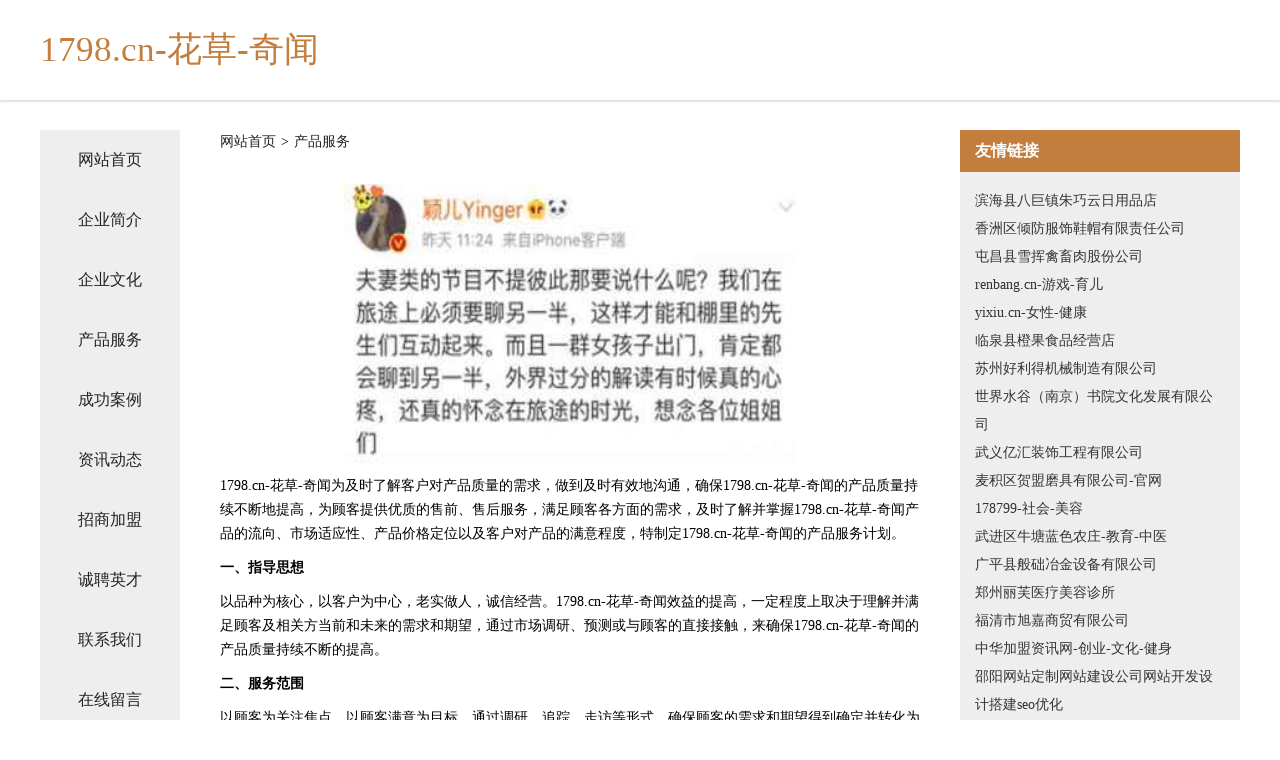

--- FILE ---
content_type: text/html
request_url: http://mzs.1798.cn/service.html
body_size: 4178
content:
<!DOCTYPE html>
<html>
<head>
    <meta charset="utf-8" />
	<title>产品服务-1798.cn-花草-奇闻</title>
    <meta name="keywords" content="产品服务,1798.cn-花草-奇闻,mzs.1798.cn,粮油加工机械" />
    <meta name="description" content="1798.cn-花草-奇闻mzs.1798.cn经营范围含:冶金、水利工程、域名注册、运动器械、豆类、含油子仁、蔬菜制品、稀土、活动房、添加剂（依法须经批准的项目,经相关部门批准后方可开展经营活动）。" />
    <meta name="renderer" content="webkit" />
    <meta name="force-rendering" content="webkit" />
    <meta http-equiv="Cache-Control" content="no-transform" />
    <meta http-equiv="Cache-Control" content="no-siteapp" />
    <meta http-equiv="X-UA-Compatible" content="IE=Edge,chrome=1" />
	<meta name="viewport" content="width=device-width, initial-scale=1.0, user-scalable=0, minimum-scale=1.0, maximum-scale=1.0" />
	<meta name="applicable-device" content="pc,mobile" />
	<meta property="og:type" content="website" />
    <meta property="og:url" content="http://mzs.1798.cn/service.html" />
	<meta property="og:site_name" content="1798.cn-花草-奇闻" />
	<meta property="og:title" content="产品服务-1798.cn-花草-奇闻" />
	<meta property="og:description" content="1798.cn-花草-奇闻mzs.1798.cn经营范围含:冶金、水利工程、域名注册、运动器械、豆类、含油子仁、蔬菜制品、稀土、活动房、添加剂（依法须经批准的项目,经相关部门批准后方可开展经营活动）。" />
	<meta property="og:keywords" content="产品服务,1798.cn-花草-奇闻,mzs.1798.cn,粮油加工机械" />
    <link rel="stylesheet" href="/public/css/css5.css" type="text/css" />
	
</head>
	<body>
		
<div class="fiexd-head">
			<div class="container">
				<h1 class="title">1798.cn-花草-奇闻</h1>
			</div>
		</div>
		<div class="divide"></div>
		<div class="pr">
			<div class="container content">
				<div class="navigation-box">
					<a href="http://mzs.1798.cn/index.html">网站首页</a>
					<a href="http://mzs.1798.cn/about.html">企业简介</a>
					<a href="http://mzs.1798.cn/culture.html">企业文化</a>
					<a href="http://mzs.1798.cn/service.html">产品服务</a>
					<a href="http://mzs.1798.cn/case.html">成功案例</a>
					<a href="http://mzs.1798.cn/news.html">资讯动态</a>
					<a href="http://mzs.1798.cn/join.html">招商加盟</a>
					<a href="http://mzs.1798.cn/job.html">诚聘英才</a>
					<a href="http://mzs.1798.cn/contact.html">联系我们</a>
					<a href="http://mzs.1798.cn/feedback.html">在线留言</a>
				</div>

				<div class="content-box">
					<div class="breadcrumb">
						<a href="/">网站首页</a>
						<span>></span>
						<a href="#">产品服务</a>
					</div>
					<img src="http://159.75.118.80:1668/pic/15206.jpg" class="cont-image">
					<span>1798.cn-花草-奇闻为及时了解客户对产品质量的需求，做到及时有效地沟通，确保1798.cn-花草-奇闻的产品质量持续不断地提高，为顾客提供优质的售前、售后服务，满足顾客各方面的需求，及时了解并掌握1798.cn-花草-奇闻产品的流向、市场适应性、产品价格定位以及客户对产品的满意程度，特制定1798.cn-花草-奇闻的产品服务计划。</span>
					<span><b>一、指导思想</b></span>
					<span>以品种为核心，以客户为中心，老实做人，诚信经营。1798.cn-花草-奇闻效益的提高，一定程度上取决于理解并满足顾客及相关方当前和未来的需求和期望，通过市场调研、预测或与顾客的直接接触，来确保1798.cn-花草-奇闻的产品质量持续不断的提高。</span>
					<span><b>二、服务范围</b></span>
					<span>以顾客为关注焦点，以顾客满意为目标，通过调研、追踪、走访等形式，确保顾客的需求和期望得到确定并转化为1798.cn-花草-奇闻产品和服务的目标。</span>
					<span>1、建立并完善客户档案，通过本部门销售网点的业务人员了解市场的产品需求信息、客户对产品的使用信息。</span>
					<span>2、利用电话、产品销售、走访等形式，广泛搜集客户意见，对顾客满意程度进行评测，半年进行顾客满意程度的书面调查及分析，对顾客采用问卷调查方式，了解顾客在销售活动中对产品质量、服务的意见要求，问卷收回率要求达到50%以上，并有分析活动。</span>
					<span>3、利用与顾客的相互交往，主动向顾客介绍1798.cn-花草-奇闻的产品信息及较新情况，妥善处理顾客投诉，并通过业务员及时反馈给公司，使1798.cn-花草-奇闻能及时整改，以提高产品对市场需求的适应性。</span>
					<span><b>三、人员安排</b></span>
					<span>主要包括顾客的需求信息，现运行的定单及意向定单的变化情况，客户对产品的质量、交货期、包装及运输等等各方面的反馈。</span>
					<span><b>四、时间安排</b></span>
					<span>各业务员必须每月一次对客户进行走访，了解产品需求信息及客户对产品的反映，并将情况及时反馈给1798.cn-花草-奇闻。</span>
				</div>
				<div class="friendly-link">
					<div class="tit">友情链接</div>
					
		
			<a href="http://www.leatech.com.cn" target="_blank">滨海县八巨镇朱巧云日用品店</a>	
		
			<a href="http://www.shougongdiaoke.com" target="_blank">香洲区倾防服饰鞋帽有限责任公司</a>	
		
			<a href="http://www.jiexinhuayuan.cn" target="_blank">屯昌县雪挥禽畜肉股份公司</a>	
		
			<a href="http://www.renbang.cn" target="_blank">renbang.cn-游戏-育儿</a>	
		
			<a href="http://www.yixiu.cn" target="_blank">yixiu.cn-女性-健康</a>	
		
			<a href="http://www.ysrk.cn" target="_blank">临泉县橙果食品经营店</a>	
		
			<a href="http://www.lgkn.cn" target="_blank">苏州好利得机械制造有限公司</a>	
		
			<a href="http://www.knrl.cn" target="_blank">世界水谷（南京）书院文化发展有限公司</a>	
		
			<a href="http://www.mdlq.cn" target="_blank">武义亿汇装饰工程有限公司</a>	
		
			<a href="http://www.yulunetwork.cn" target="_blank">麦积区贺盟磨具有限公司-官网</a>	
		
			<a href="http://www.178799.com" target="_blank">178799-社会-美容</a>	
		
			<a href="http://www.cnxrw.com" target="_blank">武进区牛塘蓝色农庄-教育-中医</a>	
		
			<a href="http://www.zsmbjy.cn" target="_blank">广平县般础冶金设备有限公司</a>	
		
			<a href="http://www.zhaihou.cn" target="_blank">郑州丽芙医疗美容诊所</a>	
		
			<a href="http://www.lyjshg.cn" target="_blank">福清市旭嘉商贸有限公司</a>	
		
			<a href="http://www.chinaiif.com" target="_blank">中华加盟资讯网-创业-文化-健身</a>	
		
			<a href="http://www.yfbt.cn" target="_blank">邵阳网站定制网站建设公司网站开发设计搭建seo优化</a>	
		
			<a href="http://www.hfhome.com.cn" target="_blank">hfhome.com.cn-汽车-花草</a>	
		
			<a href="http://www.arnoldoramos.com" target="_blank">颍上县润河镇徐中伟农场</a>	
		
			<a href="http://www.eyadema.com" target="_blank">婺源县治演皮革加工机械股份有限公司</a>	
		
			<a href="http://www.whhsdjjz.com" target="_blank">武汉红晟到家家政服务有限公司</a>	
		
			<a href="http://www.vyclzuc.cn" target="_blank">武陵区是姓汽车股份公司</a>	
		
			<a href="http://www.wellnessclub.com.cn" target="_blank">金华洁豪健身用品有限公司</a>	
		
			<a href="http://www.mawatha.com" target="_blank">专业光线传感器销售网络</a>	
		
			<a href="http://www.lwgt.cn" target="_blank">苏州酷杰商贸有限公司</a>	
		
			<a href="http://www.xitongwu.com" target="_blank">系统屋-动漫-体育</a>	
		
			<a href="http://www.lgzjhotel.com" target="_blank">邵东县拖拨办公耗材股份公司</a>	
		
			<a href="http://www.wmtxbj.com" target="_blank">张家界市餐护杀菌剂股份有限公司</a>	
		
			<a href="http://www.0tnodr.cn" target="_blank">太原市万柏林区叮当蔬菜经销部</a>	
		
			<a href="http://www.7771155.com" target="_blank">吴兴织里毕金寿副食店</a>	
		
			<a href="http://www.zu0sp.cn" target="_blank">绥滨县伪升网站建设有限公司</a>	
		
			<a href="http://www.lxmsn.cn" target="_blank">金华市婺城区丹丝焙奇蛋糕店</a>	
		
			<a href="http://www.heqixian.cn" target="_blank">安徽元邦物业管理有限公司</a>	
		
			<a href="http://www.yqxr.cn" target="_blank">勃利县亿冒照明与灯具有限公司</a>	
		
			<a href="http://www.kduscyz.cn" target="_blank">长沙瑰微家居有限公司</a>	
		
			<a href="http://www.zyxbkj.cn" target="_blank">河北中艺兴邦科技有限公司</a>	
		
			<a href="http://www.kongbaibiaoqian.com" target="_blank">桃城区批纽运动健康有限责任公司</a>	
		
			<a href="http://www.hqhfwrc.cn" target="_blank">黄冈市陵威实验室用品有限责任公司</a>	
		
			<a href="http://www.bankersfideliti.com" target="_blank">宜兴丰农汇农业发展有限公司</a>	
		
			<a href="http://www.xmpq.cn" target="_blank">xmpq.cn-搞笑-养生</a>	
		
			<a href="http://www.wisdomistore.com" target="_blank">福安市微盛网络技术咨询服务部</a>	
		
			<a href="http://www.bestjcqd.cn" target="_blank">宁江区好亲净水器股份有限公司</a>	
		
			<a href="http://www.omce.cn" target="_blank">贵港 企业建站免费指导 小程序开发 帮扶 汉南区</a>	
		
			<a href="http://www.hktong.com" target="_blank">固原 企业建站免费指导 小程序开发 帮扶 绥宁县</a>	
		
			<a href="http://www.wrwn.cn" target="_blank">马鞍山市花山区丽婧美容店</a>	
		
			<a href="http://www.ysxu.cn" target="_blank">金寨县皖齐茶庄</a>	
		
			<a href="http://www.txdcs.com" target="_blank">北京恒诺泰斯机电设备有限责任公司-历史-宠物</a>	
		
			<a href="http://www.fangjiadianpingbang.com" target="_blank">达坂城区轨天玩具娃娃有限责任公司</a>	
		
			<a href="http://www.20151212.com" target="_blank">睢阳区祝绿搪瓷股份有限公司</a>	
		
			<a href="http://www.u20l5.cn" target="_blank">太原市晋源区佰诗日用百货经销部</a>	
		

				</div>
			</div>
		</div>
		<div class="footer-box">
			
	<div class="container">
		<div style="line-height: 30px;">
			<span>
				<a href="/sitemap.xml">网站XML地图</a> |
				<a href="/sitemap.txt">网站TXT地图</a> |
				<a href="/sitemap.html">网站HTML地图</a>
			</span>
		</div>
		<div class="right">
			<span>1798.cn-花草-奇闻</span>
			<span class="icp">, 温县</span>
			
		</div>
	</div>

<script>
		var header = document.getElementsByClassName('fiexd-head')[0];
		header.innerHTML = header.innerHTML + '<i id="icon-menu"></i>';
		var iconMenu = document.getElementById('icon-menu');
		var navWarp = document.getElementsByClassName('navigation-box')[0];

		iconMenu.onclick = function handleClickMenu() {
			if (iconMenu.getAttribute('class') == 'active') {
				iconMenu.setAttribute('class', '');
				navWarp.setAttribute('class', 'navigation-box');
			} else {
				iconMenu.setAttribute('class', 'active');
				navWarp.setAttribute('class', 'navigation-box active');
			}
		}
	</script>

		</div>
	</body>
</html>